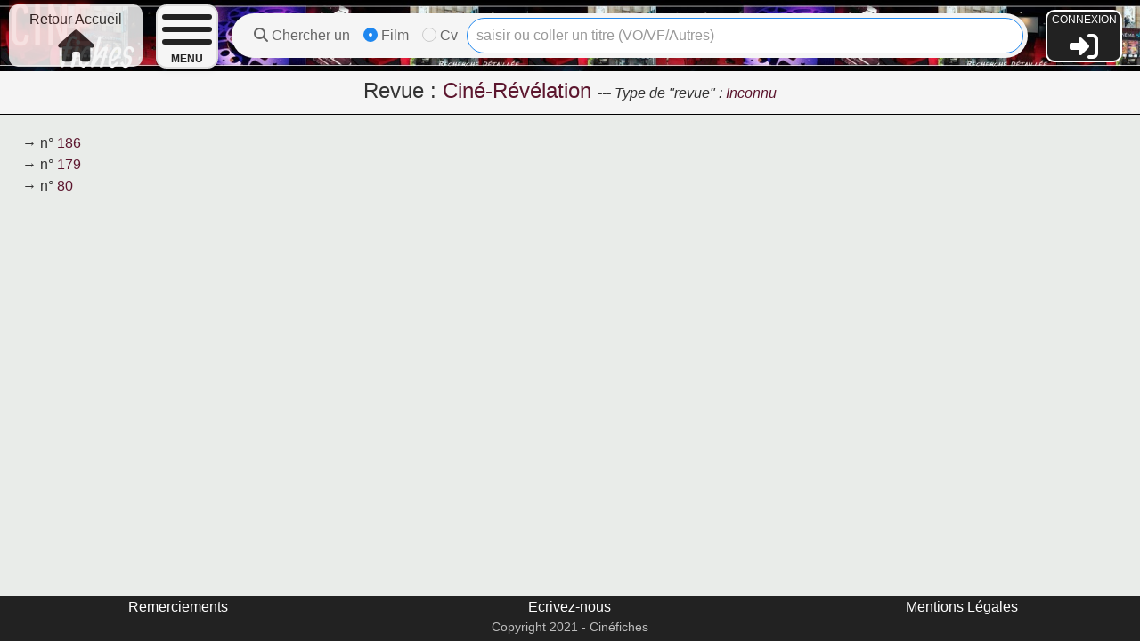

--- FILE ---
content_type: text/html; charset=UTF-8
request_url: https://cinefiches.edouardneveu.fr/biblio/revue/72
body_size: 1553
content:
<!DOCTYPE html>
<html>
    <head>
        <meta charset="UTF-8">
        <title>Ciné-Révélation dans Cinefiches</title>
                                       <link rel="stylesheet" href="https://cdn.jsdelivr.net/npm/uikit@3.5.10/dist/css/uikit.min.css" />

            <link rel="icon" type="image/png" href="/favicon.ico" />
                    
    <link rel="stylesheet" href="/build/208.1d72f3d4.css"><link rel="stylesheet" href="/build/28.56c2c99c.css"><link rel="stylesheet" href="/build/biblio.fe6a8a32.css">    
    </head>
    <body>
                        <nav id="navbar" class="uk-navbar uk-navbar-container">
    <a id="cineFichesLogo" href="/">
                    <div id="retourAccueilText">Retour Accueil<br><i class="fas fa-home"></i></div>
            </a>
    <div class="navbar-burger-container">
                <a class="uk-navbar-toggle burger-btn-custom" href="#" id="burgerMenuBtn">
            <span class="burger-menu-icon"></span>
            <span class="burger-menu-text">MENU</span>
        </a>
        <ul id="burgerMenuList" class="burger-menu-list uk-nav uk-nav-default">
                        <li><a href="/biblio/revues/liste">Bibliographies</a></li>
            <li><a href="/theme/recherche">Tous les THÈMES</a></li>
            <li><a href="/critique">Critiques / Commentaires</a></li>
            <li><a href="/award/event/list">Prix / Festivals</a></li>
        </ul>
    </div>
    

        
    <div id="searchDivInNavbar" class="uk-grid uk-margin-remove-left">
        <div id="searchFormRadioDiv" class="uk-width-auto uk-grid-small uk-child-width-auto uk-grid">
            <div><i class="fas fa-search"></i> Chercher un</div>
            <div class="uk-margin uk-grid-small uk-child-width-auto uk-grid uk-margin-remove-top">
                <label><input class="uk-radio" type="radio" id="chooseFilmSearch" name="radioCvFilm" checked> Film</label>
                <label><input class="uk-radio" type="radio" id="chooseCvSearch" name="radioCvFilm"> Cv</label>
            </div>
        </div>
        <div class="uk-width-expand searchFormDiv">
            <div id="search-form-film" class="searchFormCF" style="display: inline">
                <input class="searchInNavbar uk-input uk-width-1-1" id="searchFilmNavbar" type="text" placeholder="saisir ou coller un titre (VO/VF/Autres)" autofocus>
            </div>
            <div id="search-form-cv" class="searchFormCF">
                <input class="searchInNavbar uk-input uk-width-1-1" id="searchCvNavbar" type="text" placeholder="saisir ou coller éléments du nom complet">
            </div>
            <div id="xbutton">X</div><i id="searchSymbol" class="fas fa-search"></i>            
        </div>
    </div>
        
    <div id="cfConnexion">
                    <p id="connectText">CONNEXION</P>
            <a class="adminLink" href="/login"><i class="fas fa-sign-in-alt"></i></a>
            </div>
        <div id="searchResultsAll">
        <div id="filmsResultsAll" class="uk-width-1-1 uk-grid uk-flex-top uk-flex-wrap-top uk-child-width-1-5@m uk-child-width-1-6@l uk-child-width-1-8@xl uk-margin-remove-top uk-margin-remove-left "></div>
        <div id="cvsResultsAll" class="uk-width-1-1 uk-grid uk-flex-top uk-flex-wrap-top uk-child-width-1-5@m uk-child-width-1-6@l uk-child-width-1-8@xl uk-margin-remove-top uk-margin-remove-left "></div>
        <div id='noSearchResults' class="uk-width-1-1">Aucun résultat pour cette recherche</div>
    </div>
</nav>



            
    <div class="ficheContent">
                
        <div class="enTete uk-width-1-1 colorText0">
            <h3 class="uk-margin-remove-bottom">
                Revue : <span class="cfBold colorText3">Ciné-Révélation</span>
                <span id="typeRevueText"> --- Type de "revue" : <span class="cfBold colorText3">Inconnu</span></span>
            </h3>
                                                    
        </div>
                                    
        <div id="biblioListInRevue">
                                    
                                <ul class="uk-margin-small-top">
                                                                    <li class="colorText0 listItem">
                                     
<span>n° </span>                                
<span class="cfBold colorText3">
    <a class="linkText" href="/biblio/0/5531">        186
    </a></span>
                                                    </li>
                                                                                            <li class="colorText0 listItem">
                                     
<span>n° </span>                                
<span class="cfBold colorText3">
    <a class="linkText" href="/biblio/0/5532">        179
    </a></span>
                                                    </li>
                                                                                            <li class="colorText0 listItem">
                                     
<span>n° </span>                                
<span class="cfBold colorText3">
    <a class="linkText" href="/biblio/0/5533">        80
    </a></span>
                                                    </li>
                                                            </ul>                
                        
        </div>              
    </div>
    <footer class="">
    <div class="uk-grid uk-text-center" data-uk-grid>
        <div class="uk-width-1-3@m uk-light">
            <a href="" class="navLink">Remerciements</a>
        </div>
        <div class="uk-width-1-3@m uk-light">
            <a href="" class="navLink">Ecrivez-nous</a>
        </div>
        <div class="uk-width-1-3@m uk-light">
            <a href="" class="navLink">Mentions Légales</a>
        </div>
    </div>
            <p class="uk-text-small uk-text-center uk-light uk-margin-remove">Copyright 2021 - Cinéfiches</p>
    </footer>
           <script src="/build/runtime.d103dbc9.js" defer></script><script src="/build/208.8a003b67.js" defer></script><script src="/build/28.4cd3ea98.js" defer></script><script src="/build/biblio.d6754a48.js" defer></script>
        <script src="https://cdn.jsdelivr.net/npm/uikit@3.5.10/dist/js/uikit.min.js"></script>
        <script src="https://cdn.jsdelivr.net/npm/uikit@3.5.10/dist/js/uikit-icons.min.js"></script>
            </body>
</html>


--- FILE ---
content_type: text/javascript
request_url: https://cinefiches.edouardneveu.fr/build/biblio.d6754a48.js
body_size: 7064
content:
"use strict";(self.webpackChunk=self.webpackChunk||[]).push([[142],{235:(i,e,t)=>{var n=t(9213).forEach,o=t(4598)("forEach");i.exports=o?[].forEach:function(i){return n(this,i,arguments.length>1?arguments[1]:void 0)}},1240:(i,e,t)=>{var n=t(9504);i.exports=n(1..valueOf)},1629:(i,e,t)=>{var n=t(6518),o=t(235);n({target:"Array",proto:!0,forced:[].forEach!==o},{forEach:o})},2008:(i,e,t)=>{var n=t(6518),o=t(9213).filter;n({target:"Array",proto:!0,forced:!t(597)("filter")},{filter:function(i){return o(this,i,arguments.length>1?arguments[1]:void 0)}})},2436:(i,e,t)=>{t(2008),t(113),t(1629),t(5276),t(4782),t(3288),t(8130),t(6099),t(8940),t(7495),t(8781),t(5440),t(2762),t(3500),t(6031),t(4028);var n,o=t(4692),l=t.n(o),r=t(6425).default;if(1===l()("#revueSearchDiv").length){var d=null,s=l()(".search-fld-revue");s.on("keyup paste",function(){var i=s.val(),e="/biblio/revueApi/0/"+i+"/";""!==i?(d&&clearTimeout(d),d=setTimeout(function(){r.get(e).then(function(i){var e=i.data.revueInfos;if(l()("#searchResultsRevue").show(),e){var t="";l()("#noRevueSearchResults").hide(),l()("#revueResultsGrid").html("").css("display","flex"),l()("#revueResultsGrid").hasClass("d-flex")||l()("#revueResultsGrid").addClass("d-flex justify-content-between flex-wrap");for(var n=0;n<e.length;n++){var o="";1===e.length&&(o="style='width:fit-content;'"),t+="<div "+o+"><div class='uk-card uk-card-default uk-grid uk-margin-remove-left'><div class='revueCardBody uk-width-1-1'><p class='revueCardTitle'><a href='/biblio/revue/"+e[n][0]+"'>"+e[n][1]+"</a></p><p class='revueTypeInCard'>- "+e[n][2]+" -</p></div></div></div>"}l()("#revueResultsGrid").html(t),l()(".revueCardTitle").each(function(){l()(this).on("click",function(){l()(s).val("")})})}else l()("#revueResultsGrid").html("").hide(),l()("#noRevueSearchResults").show()})},300)):(l()("#searchResultsRevue").hide(),l()("#revueResultsGrid").html(""))})}else if(1===l()("#revueContentEdit").length){l()("#revue_isDirectLink").next("label").html('Lien "Direct"'),l()("#revue_isOnePerBiblio").next("label").html('"Un par Biblio"');var u=!0;1===l()("#revueEditSupprButton").length&&(u=!1),u||-1===["5","6","8","10"].indexOf(l()("#revue_typeRevue option:selected").val())?u||"18"!==l()("#revue_typeRevue option:selected").val()||l()("#revue_isOnePerBiblio").prop("disabled",!0):l()("#revue_isDirectLink").prop("disabled",!0),l()("#revue_typeRevue").on("change",function(){-1!==["5","6","8","10"].indexOf(l()("#revue_typeRevue option:selected").val())?l()("#revue_isDirectLink").prop("checked",!0).prop("value","1").prop("disabled",!0):l()("#revue_isDirectLink").prop("checked",!1).prop("disabled",!1).prop("value",""),"18"===l()("#revue_typeRevue option:selected").val()?l()("#revue_isOnePerBiblio").prop("checked",!0).prop("value","1").prop("disabled",!0):l()("#revue_isOnePerBiblio").prop("checked",!1).prop("disabled",!1).prop("value","")}),l()("form").on("submit",function(){l()("#revue_isOnePerBiblio,#revue_isDirectLink").prop("disabled",!1)})}else if(1===l()("#biblioContentEdit").length)l()("#biblio_isHs").next("label").html("Hors-Série"),l()("#biblio_isDouble").next("label").html("n° double"),l()("#biblio_isTriple").next("label").html("n° triple"),l()("#biblio_isQuadruple").next("label").html("n° quadruple"),l()("#biblio_isQuintuple").next("label").html("n° quintuple"),l()("#biblio_isDouble,#biblio_isTriple,#biblio_isQuadruple,#biblio_isQuintuple").on("click",function(){l()(this).is(l()("#biblio_isDouble"))&&l()(this).is(":checked")?l()("#biblio_isTriple,#biblio_isQuadruple,#biblio_isQuintuple").prop("checked",!1):l()(this).is(l()("#biblio_isTriple"))&&l()(this).is(":checked")?l()("#biblio_isDouble,#biblio_isQuadruple,#biblio_isQuintuple").prop("checked",!1):l()(this).is(l()("#biblio_isQuadruple"))&&l()(this).is(":checked")?l()("#biblio_isDouble,#biblio_isTriple,#biblio_isQuintuple").prop("checked",!1):l()(this).is(l()("#biblio_isQuintuple"))&&l()(this).is(":checked")&&l()("#biblio_isDouble,#biblio_isTriple,#biblio_isQuadruple").prop("checked",!1)});else if(1===l()("#itemContentEdit").length){var a,p=function i(e){var t,n=a;e&&(n=1);for(var o=function(){var n=r;e&&(n=a-1),t=document.getElementById("itemText"+n),c[n]=new MutationObserver(function(e){e.forEach(function(){for(var e=l()("form .formItemInBiblioLine").length,t=!1,n=0,o=0;o<e;o++){if(o!==e-1&&-1===l()("#itemText"+o).html().indexOf("</span>")){l()("#itemBiblioFormSubmit").css("opacity",0),t=!0;break}n++}if(t||n!==e||(l()("#itemBiblioFormSubmit").css("opacity",1),t=!0),t){for(var r=0;r<e;r++)c[r].disconnect();i(!1)}})}),c[n].observe(t,{attributes:!0,childList:!0})},r=0;r<n;r++)o()},b=function(i,e){var t=l()("#formItemInBiblioLine"+i),n=l()("#formToAddLine").clone(!0);l()(n).prop("id","formItemInBiblioLine"+(i+1)).prop("hidden",!1),l()(n).addClass("formItemInBiblioLine"),l()(n).find(".removeItemButton").hide(),l()(n).find(".idItem").prop("name","idItem"+(i+1)).val(""),f&&l()(n).find(".linkInput").prop("name","linkInput"+(i+1)),l()(n).find(".itemText").prop("id","itemText"+(i+1)),l()(n).insertAfter(l()(t)),a++,e||p(!0)},c=[],h="film",I=!0,f=!1;"2"===l()("#filmOrCvHidden").html()&&(I=!1,h="cv"),l()(".linkInput").length>0&&(f=!0,l()(".linkInput").each(function(){l()(this).on("paste",function(){"http"===l()(this).val().slice(0,4)?l()("#itemBiblioFormSubmit").show():l()("#itemBiblioFormSubmit").hide()})})),0===l()("form .formItemInBiblioLine").length?(a=0,n=l()("#formToAddLine").clone(!0),l()(n).prop("id","formItemInBiblioLine0").prop("hidden",!1),l()(n).addClass("formItemInBiblioLine"),l()(n).find(".removeItemButton").hide(),l()(n).find(".itemText").prop("id","itemText0"),l()(n).insertAfter(l()("#filmOrCvHidden")),a=1):(a=l()("form .formItemInBiblioLine").length,b(a-1,!0)),function i(){var e=document.getElementById("formItemInBiblioLine"+(a-1)),t=new MutationObserver(function(e){e.forEach(function(){var e=l()("#formItemInBiblioLine"+(a-1)+" .itemText").html();e!=="Pas de "+h&&e!=="1 seul "+h+" trouvé déja présent !"&&(b(a-1,!1),t.disconnect(),i())})});t.observe(e,{attributes:!0,subtree:!0})}(),p(!1),l()(".idItem").on("keyup",function(){var i=l()(this).parents(".formItemInBiblioLine"),e=l()(i).find(".searchFieldItemInBiblio"),t=parseInt(l()(i).prop("id").slice(20),10);l()(e).val(""),l()("#itemBiblioFormSubmit").css("opacity",0);var n=!1,o=!1;if(I||"G"!==l()(this).val().slice(0,1)||(n=!0),(n&&Number(l()(this).val().slice(1))>=0||!n&&Number(l()(this).val())>=0)&&(o=!0),o){if(n?l()(this).hasClass("groupItem")||(l()(this).addClass("groupItem"),l()(this).prev().html("Id du groupe")):I||(l()(this).removeClass("groupItem"),l()(this).prev().html("Id du cv")),l()(this).val()>0||n){var r=!1;if(a>1)for(var d=0;d<a;d++)if(d!==t&&l()(this).val()===l()("#formItemInBiblioLine"+d+" .idItem").val()){r=!0;break}r?l()(this).css("color","red"):l()(this).css("color","")}}else l()(this).val(""),I?l()(this).prev().html("Id du film"):l()(this).prev().html("Id du cv"),l()(this).removeClass("groupItem")}),l()(".searchFieldItemInBiblio").on("focusin",function(){var i,e,t=this,n=l()(this).parents(".formItemInBiblioLine"),o=l()(n).find(".idItem"),d=!1;if("G"===l()(o).val().slice(0,1)?(d=!0,i=l()(o).val().trim().slice(1),e=3):(i=l()(o).val().trim(),e=I?1:2),"rgb(255, 0, 0)"!==l()(o).css("color")&&""!==i){var s="/biblio/idApi/"+e+"/"+i;r.get(s).then(function(i){var e=i.data.infosItem,r=l()(n).find(".itemText");if(e){var s="";d&&(s=" (Gpe/Sté)"),l()(r).css("color",""),l()(r).html(e[0]+s+' -<span class="smallerText">'+e[1]+"</span>-"),l()(n).find(".removeItemButton").show(),l()("#itemBiblioFormSubmit").css("opacity",1)}else l()(r).html("Pas de "+h).css("color","red"),l()(t).prop("placeholder","Pas de "+h+" trouvé avec cet id !"),setTimeout(function(){l()(t).prop("placeholder","Chercher un "+h),l()(r).html("Pas de "+h).css("color",""),l()("#itemBiblioFormSubmit").css("opacity",1),l()(o).val("")},2e3)})}}),l()(".removeItemButton").each(function(){l()(this).on("click",function(){for(var i=parseInt(l()(this).parents(".formItemInBiblioLine").prop("id").slice(20),10),e=0;e<a;e++)c[e].disconnect();p(!1),l()("#formItemInBiblioLine"+i).remove(),a--;for(var t=i+1;t<a+1;t++)l()("#formItemInBiblioLine"+t).find(".idItem").prop("name","idItem"+(t-1)),l()("#formItemInBiblioLine"+t).prop("id","formItemInBiblioLine"+(t-1)),l()("#itemText"+t).prop("id","itemText"+(t-1)),f&&l()("#formItemInBiblioLine"+t).find(".linkInput").prop("name","linkInput"+(t-1))})})}else if(1===l()("#biblioInItemContentEdit").length){var m=function(i){if(0===l()("#ligneBiblioInEditItem"+i).length){var e=l()("#hiddenLineToAdd").clone(!0,!0);l()(e).find(".inputBiblioHidden").prop("name","inputBiblioHidden"+i),l()(e).find(".inputRevueHidden").prop("name","inputRevueHidden"+i),l()(e).find(".webLinkInput").prop("name","webLinkInput"+i),l()(e).addClass("ligneBiblioInEditItem").prop("id","ligneBiblioInEditItem"+i).prop("hidden",!1).css("background-color","aliceblue");var t=l()("#newBiblioFormHidden").clone();l()(t).prop("hidden",!1),l()(t).find("input").each(function(){var e=l()(this).prop("id");l()(this).prop("id",e+i).addClass(e),l()(this).prop("name",e+i),l()(this).next("label").prop("for",e+i)}),l()(t).hide(),l()(t).insertAfter(l()(e).find(".editBiblioItemButtonsDiv")),0===i?(l()(e).insertAfter(l()("#titreEditBiblioInItem")),l()('<a href="/biblio/revue/edit/0" target="_blank" id="createRevue0">Créer Revue</a>').insertBefore(l()("#ligneBiblioInEditItem0 .editRevueInEditBiblioItem"))):l()(e).insertAfter(l()("#ligneBiblioInEditItem"+(i-1))),l()("#ligneBiblioInEditItem"+i+" .editBiblioInEditBiblioItem").css("opacity",0),l()("#ligneBiblioInEditItem"+i+" .duplicInRevueButtonInEditBiblioInItem").hide(),l()("#ligneBiblioInEditItem"+i+" .newRevueInButtonEditBiblio").parent().hide()}},v=l()(".ligneBiblioInEditItem").length;l()("#newBiblioFormHidden .newBiblioText").after(l()("#newBiblioFormHidden form").html()),l()("#newBiblioFormHidden form").remove(),l()("#newBiblioFormHidden").find("#biblioFormSubmit,#biblio__token").remove(),l()("#biblio_isHs").next("label").html("Hors-Série"),l()("#biblio_isDouble").next("label").html("n° double"),l()("#biblio_isTriple").next("label").html("n° triple"),l()("#biblio_isQuadruple").next("label").html("n° quadruple"),l()("#biblio_isQuintuple").next("label").html("n° quintuple"),0===v?m(0):(l()(".duplicInRevueButtonInEditBiblioInItem:not(#hiddenLineToAdd .duplicInRevueButtonInEditBiblioInItem)").each(function(){var i=l()(this).parents(".ligneBiblioInEditItem");1===l()(i).find(".revueOnePerBiblioInit").length?l()(i).find(".changeBiblioInEditBiblioItem").hide():1===l()(i).find(".revueWithLinkInit").length?l()(i).find(".editBiblioInEditBiblioItem").css("opacity",0):l()(i).find(".webLinkInput").hide();var e,t=parseInt(l()(i).prop("id").slice(21),10),n=l()(i).find(".inputRevueHidden").val(),o=!1,r=!1;1===l()(i).find(".revueWithLinkInit").length?o=!0:1===l()(i).find(".revueOnePerBiblioInit").length&&(r=!0),((e=t===v-1?"":l()("#ligneBiblioInEditItem"+(t+1)).find(".inputRevueHidden").val())===n||o||r)&&(l()(this).hide(),e===n&&l()(i).find(".searchFieldsBiblio input,.searchFieldsBiblio button,.createBiblioInRevue,.searchFieldRevue").prop("disabled",!0));var d=l()("#newBiblioFormHidden").clone();l()(d).prop("id","newBiblioFormInEditInItem"+t).prop("hidden",!1),l()(d).find("input").each(function(){var i=l()(this).prop("id");l()(this).prop("id",i+t).addClass(i),l()(this).prop("name",i+t),l()(this).next("label").prop("for",i+t)}),l()(d).insertAfter(l()("#ligneBiblioInEditItem"+t+" .editBiblioItemButtonsDiv"))}),l()(".newBiblioFormInEditInItem").hide()),l()(".searchBiblioWithRevue").each(function(){l()(this).on("click",function(){var i=l()(this).parents(".ligneBiblioInEditItem"),e=l()(i).find(".editBiblioInEditBiblioItem .searchResults");l()(e).html("");var t,n=l()(i).find(".inputNumber").val(),o=l()(i).find(".inputAnnee").val(),d=l()(i).find(".inputDateS").val().trim();t=l()(i).find(".inputIsHs").is(":checked")?"1":"0";var s=l()(i).find(".inputIntitule").val().trim(),u=l()(i).find(".inputRevueHidden").val();r.get("/biblio/biblioApi?revue="+u+"&numero="+n+"&annee="+o+"&date="+d+"&hs="+t+"&intitule="+s).then(function(t){var n=t.data.infos,o="";if(l()(e).show(),n.length>0){for(var r=0;r<n.length;r++){o+='<button type="button" class="searchResult" value="">'+n[r][0]+"</button>"+("<div hidden>"+n[r][1]+"</div>")}l()(e).html(o),l()(".searchResult").each(function(){l()(this).on("click",function(){var t=l()(this).next("div").html(),n=l()(this).parents(".ligneBiblioInEditItem").find(".inputBiblioHidden");if(t!==l()(n).val()&&0===l()(".inputBiblioHidden").filter(function(){return this.value===t}).length){l()(n).val(t);var o=l()(this).html(),r=l()(this).parents(".ligneBiblioInEditItem").find(".biblioText");l()(r).html(o),l()(e).html("").hide(),l()(i).find(".createBiblioInRevue").is(":checked")&&(l()(i).find(".newBiblioFormInEditInItem").hide(),l()(i).find(".newBiblioFormInEditInItem input").val(""),l()(i).find(".createBiblioInRevue").prop("disabled",!1).prop("checked",!1)),l()(i).find(".newRevueInButtonEditBiblio").parent().show(),l()(i).find(".duplicInRevueButtonInEditBiblioInItem").show()}l()(i).find(".searchFieldsBiblio input").val("")})})}else l()(e).html("Pas de Résultats"),setTimeout(function(){l()(e).hide()},5e3),l()(i).find(".searchFieldsBiblio input").not(".inputIsHs").val(""),l()(i).find(".inputIsHs").prop("checked",!1)})})}),l()(".searchFieldRevue").each(function(){l()(this).on("keyup paste drop",function(){var i=l()(this).next(".searchResults"),e=l()(this);l()(i).html("");var t=l()(this).val(),n="",o="/biblio/revueApi/1/"+t;""!==t?r.get(o).then(function(t){var o=t.data.revueInfos;if(l()(i).show(),o){for(var r=0;r<o.length;r++){var d=o[r][0],s="0",u="0";o[r][2]&&(s="1"),o[r][3]&&(u="1");var a="<div hidden>"+o[r][1]+"-"+s+"-"+u+"</div>";n+='<button type="button" class="searchResult" value="">'+d+'<span class="filmTypeInButton smallerText"> ('+o[r][4]+")</span></button>"+a}l()(i).html(n),l()(".searchResult").each(function(){l()(this).on("click",function(){var t=l()(this).next("div").html(),n=t.indexOf("-"),o=t.slice(0,n),r=l()(this).parents(".ligneBiblioInEditItem"),d=l()(r).find(".inputRevueHidden");if((o!==l()(d).val()||"0"===l()(d).val())&&0===l()(".inputRevueHidden").filter(function(){return this.value===o}).length){var s=l()(d).val(),u=parseInt(l()(r).prop("id").slice(21),10);l()(d).val(o);var a=l()(this).find(".filmTypeInButton"),p=l()(a).html();p=p.slice(2,p.length-1);var b=l()(r).find(".texteType");l()(b).html(p),l()(a).remove();var c=l()(this).html(),h=l()(r).find(".revueNameInRevue");l()(h).html(c),l()(r).find(".revueName").html(c),l()(r).find(".duplicInRevueButtonInEditBiblioInItem").hide(),l()("#createRevue0").remove(),"1"===t.slice(n+3,n+4)?(l()(r).find(".changeBiblioInEditBiblioItem").hide(),l()(r).find(".editBiblioInEditBiblioItem").css("opacity",1),l()(r).find(".biblioPresText b").html("Lien :"),l()(r).find(".biblioText").html(""),l()(r).find(".webLinkInput").show(),l()(r).find(".inputBiblioHidden").val("0")):"1"===t.slice(n+1,n+2)?(l()(r).find(".editBiblioInEditBiblioItem").css("opacity",0),l()(r).is(l()(".ligneBiblioInEditItem").last())&&l()(r).find(".newRevueInButtonEditBiblio").parent().show(),l()(r).find(".biblioText").html(""),l()(r).find(".webLinkInput").val("").hide()):(l()(r).find(".editBiblioInEditBiblioItem").css("opacity",1),l()(r).find(".changeBiblioInEditBiblioItem").show(),l()(r).find(".biblioPresText b").html("Biblio :"),l()(r).find(".biblioText").html(""),l()(r).find(".webLinkInput").val("").hide()),0!==u&&l()("#ligneBiblioInEditItem"+(u-1)+" .inputRevueHidden").val()===s&&(l()("#ligneBiblioInEditItem"+(u-1)+" .searchFieldRevue").prop("disabled",!1),l()("#ligneBiblioInEditItem"+(u-1)+" .createBiblioInRevue").prop("disabled",!1),l()("#ligneBiblioInEditItem"+(u-1)+" .searchFieldsBiblio").find("input, button").prop("disabled",!1),l()("#ligneBiblioInEditItem"+(u-1)+" .duplicInRevueButtonInEditBiblioInItem").show()),l()(r).find(".createBiblioInRevue").is(":checked")&&(l()(r).find(".newBiblioFormInEditInItem").hide(),l()(r).find(".newBiblioFormInEditInItem input").val(""),l()(r).find(".createBiblioInRevue").prop("disabled",!1).prop("checked",!1)),l()(e).val("")}l()(i).html("").hide()})})}else l()(i).html("Pas de Résultats"),setTimeout(function(){l()(i).html("").hide()},1e3)}):l()(i).html("").hide()})}),l()("form").on("submit",function(){0===l()(".ligneBiblioInEditItem").length&&l()("#noBib").prop("disabled",!1)}),l()(".webLinkInput").on("keyup paste drop",function(){""!==l()(this).val()?(l()(this).parents(".ligneBiblioInEditItem").find(".newRevueInButtonEditBiblio").parent().show(),0===l()(this).parents(".ligneBiblioInEditItem").find(".revueWithLinkInit").length&&l()(this).parents(".ligneBiblioInEditItem").find(".inputBiblioHidden").val("0")):(l()(this).parents(".ligneBiblioInEditItem").find(".newRevueInButtonEditBiblio").parent().hide(),0===l()(this).parents(".ligneBiblioInEditItem").find(".revueWithLinkInit").length&&l()(this).parents(".ligneBiblioInEditItem").find(".inputBiblioHidden").val(""))}),l()(".createBiblioInRevue").each(function(){l()(this).on("click",function(){l()(this).prop("disabled",!0);var i=l()(this).parents(".ligneBiblioInEditItem");l()(i).find(".inputBiblioHidden").val("0"),l()(i).find(".biblioText").html(""),l()(i).find(".newBiblioFormInEditInItem").show(),l()(i).find(".searchFieldsBiblio input").val(""),l()(i).find(".searchResults").val("").hide(),l()(i).find(".duplicInRevueButtonInEditBiblioInItem").hide(),l()(i).find(".newRevueInButtonEditBiblio").parent().hide(),l()(".biblio_numero, .biblio_dateSortie").each(function(){l()(this).on("keyup",function(){var i,e=l()(this).parents(".ligneBiblioInEditItem");i=l()(this).hasClass("biblio_numero")?l()(e).find(".biblio_dateSortie"):l()(e).find(".biblio_numero"),""!==l()(this).val()||""!==l()(i).val()?(l()(e).find(".duplicInRevueButtonInEditBiblioInItem").show(),l()(e).find(".newRevueInButtonEditBiblio").parent().show()):(l()(e).find(".duplicInRevueButtonInEditBiblioInItem").hide(),l()(e).find(".newRevueInButtonEditBiblio").parent().hide())})}),l()(".biblio_isDouble,.biblio_isTriple,.biblio_isQuadruple,.biblio_isQuintuple").each(function(){l()(this).on("click",function(){l()(this).is(l()(".biblio_isDouble"))&&l()(this).is(":checked")?l()(this).parents(".newBiblioFormInEditInItem").find(".biblio_isTriple,.biblio_isQuadruple,.biblio_isQuintuple").prop("checked",!1):l()(this).is(l()(".biblio_isTriple"))&&l()(this).is(":checked")?l()(this).parents(".newBiblioFormInEditInItem").find(".biblio_isDouble,.biblio_isQuadruple,.biblio_isQuintuple").prop("checked",!1):l()(this).is(l()(".biblio_isQuadruple"))&&l()(this).is(":checked")?l()(this).parents(".newBiblioFormInEditInItem").find(".biblio_isDouble,.biblio_isTriple,.biblio_isQuintuple").prop("checked",!1):l()(this).is(l()(".biblio_isQuintuple"))&&l()(this).is(":checked")&&l()(this).parents(".newBiblioFormInEditInItem").find(".biblio_isDouble,.biblio_isTriple,.biblio_isQuadruple").prop("checked",!1)})})})}),l()(".duplicInRevueButtonInEditBiblioInItem").each(function(){l()(this).on("click",function(){l()(this).hide();var i=l()(".ligneBiblioInEditItem").length,e=l()(this).parents(".ligneBiblioInEditItem"),t=l()(e).prop("id").slice(21),n=parseInt(t,10),o=l()(e).clone(!0);if(l()(o).find(".inputBiblioHidden").prop("name","inputBiblioHidden"+(n+1)),l()(o).find(".inputRevueHidden").prop("name","inputRevueHidden"+(n+1)),l()(o).find(".webLinkInput").prop("name","webLinkInput"+(n+1)),l()(o).prop("id","ligneBiblioInEditItem"+(n+1)).css("background-color","aliceblue"),l()(o).find(".newBiblioFormInEditInItem input").each(function(){var i=l()(this).prop("id").replace(t,(n+1).toString());l()(this).prop("id",i),l()(this).prop("name",i),l()(this).next("label").prop("for",i),l()(this).val("").prop("checked",!1)}),l()(o).find(".newBiblioFormInEditInItem").hide(),l()(o).find(".createBiblioInRevue").prop("checked",!1).prop("disabled",!1),n!==i-1){for(var r=function(i){var e=l()("#ligneBiblioInEditItem"+i);l()(e).find(".inputBiblioHidden").prop("name","inputBiblioHidden"+(i+1)),l()(e).find(".inputRevueHidden").prop("name","inputRevueHidden"+(i+1)),l()(e).find(".webLinkInput").prop("name","webLinkInput"+(i+1)),l()(e).prop("id","ligneBiblioInEditItem"+(i+1)),l()(e).find(".newBiblioFormInEditInItem input").each(function(){var e=l()(this).prop("id").replace(i.toString(),(i+1).toString());l()(this).prop("id",e).addClass(e),l()(this).prop("name",e),l()(this).next("label").prop("for",e)})},d=i-1;d>n;d--)r(d);l()("#ligneBiblioInEditItem"+n+" .newRevueInButtonEditBiblio").parent().hide()}else l()("#ligneBiblioInEditItem"+n+" .newRevueInButtonEditBiblio").parent().remove();l()(o).insertAfter(l()("#ligneBiblioInEditItem"+n)),l()("#ligneBiblioInEditItem"+(n+1)+" .duplicInRevueButtonInEditBiblioInItem").hide(),l()("#ligneBiblioInEditItem"+n).find(".changeRevueInEditBiblioItem, .changeBiblioInEditBiblioItem input , .changeBiblioInEditBiblioItem button").prop("disabled",!0),l()("#ligneBiblioInEditItem"+(n+1)+" .inputBiblioHidden").val(""),l()("#ligneBiblioInEditItem"+(n+1)+" .biblioText").html("")})}),l()(".supprLigneButtonInBiblioInItem").each(function(){l()(this).on("click",function(){var i=l()(".ligneBiblioInEditItem").length,e=l()(this).parents(".ligneBiblioInEditItem"),t=parseInt(l()(e).prop("id").slice(21),10),n=l()(e).find(".inputRevueHidden").val(),o=!1,r="",d=!1,s=!1;if(-1!==l()(e).find(".biblioPresText b").html().indexOf("Lien")?d=!0:0===l()(e).find(".editBiblioInEditBiblioItem").css("opacity")&&(s=!0),s||d||parseInt(l()(".ligneBiblioInEditItem .inputRevueHidden").filter(function(){return this.value===n}).last().parents(".ligneBiblioInEditItem").prop("id").slice(21),10)!==t||(r=l()(e).find(".revueNameInRevue").html(),o=!0),l()(e).remove(),t!==i-1)for(var u=function(i){var e=l()("#ligneBiblioInEditItem"+i);l()(e).find(".inputBiblioHidden").prop("name","inputBiblioHidden"+(i-1)),l()(e).find(".inputRevueHidden").prop("name","inputRevueHidden"+(i-1)),l()(e).find(".webLinkInput").prop("name","webLinkInput"+(i-1)),l()(e).prop("id","ligneBiblioInEditItem"+(i-1)),l()(e).find(".newBiblioFormInEditInItem input").each(function(){var e=l()(this).prop("id").replace(i.toString(),(i-1).toString());l()(this).prop("id",e),l()(this).prop("name",e),l()(this).next("label").prop("for",e)})},a=t+1;a<i;a++)u(a);else if(0!==t){var p=l()("#hiddenLineToAdd .newRevueInButtonEditBiblio").parent().clone(!0);l()(p).insertAfter(l()("#ligneBiblioInEditItem"+(t-1)+" .duplicInRevueButtonInEditBiblioInItem"))}else m(0);if(o)for(var b=t-1;b>=0;b--){if(l()("#ligneBiblioInEditItem"+b+" .revueNameInRevue").html()===r){l()("#ligneBiblioInEditItem"+b).find(".duplicInRevueButtonInEditBiblioInItem").show(),l()("#ligneBiblioInEditItem"+b).find(".searchFieldRevue,.searchFieldsBiblio input,.searchFieldsBiblio input").prop("disabled",!1);break}}1===i&&m(0)})}),l()(".newRevueInButtonEditBiblio").on("click",function(){var i=l()(".ligneBiblioInEditItem").length;l()(this).parent().remove(),m(i)})}},2478:(i,e,t)=>{var n=t(9504),o=t(8981),l=Math.floor,r=n("".charAt),d=n("".replace),s=n("".slice),u=/\$([$&'`]|\d{1,2}|<[^>]*>)/g,a=/\$([$&'`]|\d{1,2})/g;i.exports=function(i,e,t,n,p,b){var c=t+i.length,h=n.length,I=a;return void 0!==p&&(p=o(p),I=u),d(b,I,function(o,d){var u;switch(r(d,0)){case"$":return"$";case"&":return i;case"`":return s(e,0,t);case"'":return s(e,c);case"<":u=p[s(d,1,-1)];break;default:var a=+d;if(0===a)return o;if(a>h){var b=l(a/10);return 0===b?o:b<=h?void 0===n[b-1]?r(d,1):n[b-1]+r(d,1):o}u=n[a-1]}return void 0===u?"":u})}},3167:(i,e,t)=>{var n=t(4901),o=t(34),l=t(2967);i.exports=function(i,e,t){var r,d;return l&&n(r=e.constructor)&&r!==t&&o(d=r.prototype)&&d!==t.prototype&&l(i,d),i}},3500:(i,e,t)=>{var n=t(4475),o=t(7400),l=t(9296),r=t(235),d=t(6699),s=function(i){if(i&&i.forEach!==r)try{d(i,"forEach",r)}catch(e){i.forEach=r}};for(var u in o)o[u]&&s(n[u]&&n[u].prototype);s(l)},5440:(i,e,t)=>{var n=t(8745),o=t(9565),l=t(9504),r=t(9228),d=t(9039),s=t(8551),u=t(4901),a=t(4117),p=t(1291),b=t(8014),c=t(655),h=t(7750),I=t(7829),f=t(5966),m=t(2478),v=t(6682),B=t(8227)("replace"),g=Math.max,E=Math.min,R=l([].concat),k=l([].push),_=l("".indexOf),w=l("".slice),x=function(i){return void 0===i?i:String(i)},T="$0"==="a".replace(/./,"$0"),L=!!/./[B]&&""===/./[B]("a","$0");r("replace",function(i,e,t){var l=L?"$":"$0";return[function(i,t){var n=h(this),l=a(i)?void 0:f(i,B);return l?o(l,i,n,t):o(e,c(n),i,t)},function(i,o){var r=s(this),d=c(i);if("string"==typeof o&&-1===_(o,l)&&-1===_(o,"$<")){var a=t(e,r,d,o);if(a.done)return a.value}var h=u(o);h||(o=c(o));var f,B=r.global;B&&(f=r.unicode,r.lastIndex=0);for(var T,L=[];null!==(T=v(r,d))&&(k(L,T),B);){""===c(T[0])&&(r.lastIndex=I(d,b(r.lastIndex),f))}for(var y="",F=0,H=0;H<L.length;H++){for(var S,A=c((T=L[H])[0]),C=g(E(p(T.index),d.length),0),N=[],Q=1;Q<T.length;Q++)k(N,x(T[Q]));var O=T.groups;if(h){var D=R([A],N,C,d);void 0!==O&&k(D,O),S=c(n(o,void 0,D))}else S=m(A,d,C,N,O,o);C>=F&&(y+=w(d,F,C)+S,F=C+A.length)}return y+w(d,F)}]},!!d(function(){var i=/./;return i.exec=function(){var i=[];return i.groups={a:"7"},i},"7"!=="".replace(i,"$<a>")})||!T||L)},6682:(i,e,t)=>{var n=t(9565),o=t(8551),l=t(4901),r=t(4576),d=t(7323),s=TypeError;i.exports=function(i,e){var t=i.exec;if(l(t)){var u=n(t,i,e);return null!==u&&o(u),u}if("RegExp"===r(i))return n(d,i,e);throw new s("RegExp#exec called on incompatible receiver")}},7829:(i,e,t)=>{var n=t(8183).charAt;i.exports=function(i,e,t){return e+(t?n(i,e).length:1)}},8130:(i,e,t)=>{var n=t(6518),o=t(6395),l=t(3724),r=t(4475),d=t(9167),s=t(9504),u=t(2796),a=t(9297),p=t(3167),b=t(1625),c=t(757),h=t(2777),I=t(9039),f=t(8480).f,m=t(7347).f,v=t(4913).f,B=t(1240),g=t(3802).trim,E="Number",R=r[E],k=d[E],_=R.prototype,w=r.TypeError,x=s("".slice),T=s("".charCodeAt),L=function(i){var e,t,n,o,l,r,d,s,u=h(i,"number");if(c(u))throw new w("Cannot convert a Symbol value to a number");if("string"==typeof u&&u.length>2)if(u=g(u),43===(e=T(u,0))||45===e){if(88===(t=T(u,2))||120===t)return NaN}else if(48===e){switch(T(u,1)){case 66:case 98:n=2,o=49;break;case 79:case 111:n=8,o=55;break;default:return+u}for(r=(l=x(u,2)).length,d=0;d<r;d++)if((s=T(l,d))<48||s>o)return NaN;return parseInt(l,n)}return+u},y=u(E,!R(" 0o1")||!R("0b1")||R("+0x1")),F=function(i){var e,t=arguments.length<1?0:R(function(i){var e=h(i,"number");return"bigint"==typeof e?e:L(e)}(i));return b(_,e=this)&&I(function(){B(e)})?p(Object(t),this,F):t};F.prototype=_,y&&!o&&(_.constructor=F),n({global:!0,constructor:!0,wrap:!0,forced:y},{Number:F});var H=function(i,e){for(var t,n=l?f(e):"MAX_VALUE,MIN_VALUE,NaN,NEGATIVE_INFINITY,POSITIVE_INFINITY,EPSILON,MAX_SAFE_INTEGER,MIN_SAFE_INTEGER,isFinite,isInteger,isNaN,isSafeInteger,parseFloat,parseInt,fromString,range".split(","),o=0;n.length>o;o++)a(e,t=n[o])&&!a(i,t)&&v(i,t,m(e,t))};o&&k&&H(d[E],k),(y||o)&&H(d[E],R)},9228:(i,e,t)=>{t(7495);var n=t(9565),o=t(6840),l=t(7323),r=t(9039),d=t(8227),s=t(6699),u=d("species"),a=RegExp.prototype;i.exports=function(i,e,t,p){var b=d(i),c=!r(function(){var e={};return e[b]=function(){return 7},7!==""[i](e)}),h=c&&!r(function(){var e=!1,t=/a/;return"split"===i&&((t={}).constructor={},t.constructor[u]=function(){return t},t.flags="",t[b]=/./[b]),t.exec=function(){return e=!0,null},t[b](""),!e});if(!c||!h||t){var I=/./[b],f=e(b,""[i],function(i,e,t,o,r){var d=e.exec;return d===l||d===a.exec?c&&!r?{done:!0,value:n(I,e,t,o)}:{done:!0,value:n(i,t,e,o)}:{done:!1}});o(String.prototype,i,f[0]),o(a,b,f[1])}p&&s(a[b],"sham",!0)}}},i=>{i.O(0,[208,28],()=>{return e=2436,i(i.s=e);var e});i.O()}]);